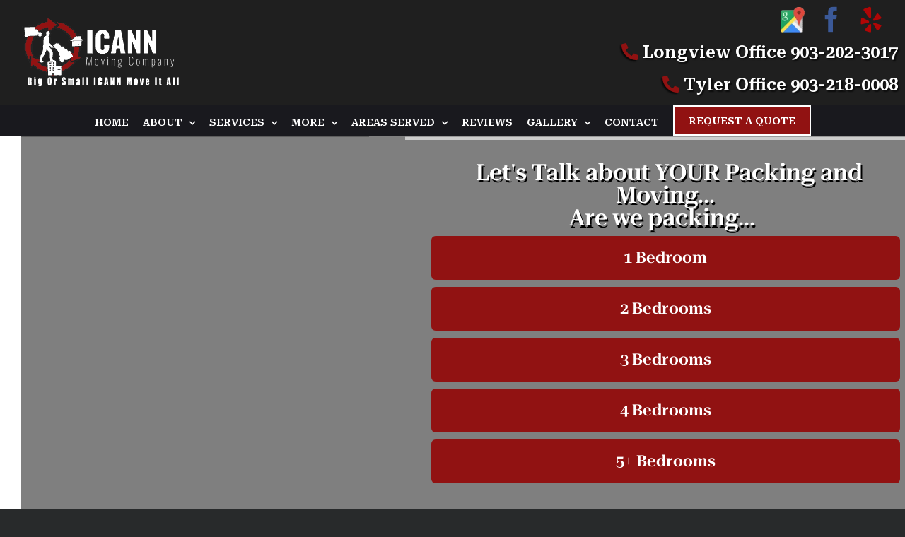

--- FILE ---
content_type: text/html; charset=UTF-8
request_url: https://form.moversboost.com/?form=movers-boost&font_color=fff&&enable_conditional_steps_2024=0&url=https://icannmove.com&framescroll=0&c=000000&c1=911212&c2=911212&t1=ffffff&t2=ffffff&btn_active_color=19191e&overlay=ffffffC0&redirect_part=https://icannmove.com/success-consultation-request/&from_mail=&src_email_name=ICANN+Moving+Company+Support&src_email_subject=ICANN+Moving+Company+Quote+Form+Submission&dst_emails=icannmove@gmail.com,icannmove2011@gmail.com,it@moversboost.com,moversboost@gmail.com&dstbcc_emails=&steps_count=6&s2teps_count=&s3teps_count=1&s4teps_count=&alertmsg=&gaddon=&addon=&sep=&steps_count=1&step1_label=Let%27s%20Talk%20about%20YOUR%20Packing%20and%20Moving...%3Cbr%3EAre%20we%20packing...&step1_field=packing_type&step1_options=1+Bedroom%2C2+Bedrooms%2C3+Bedrooms%2C4+Bedrooms%2C5%2B+Bedrooms&step1_conditional_step=&step1_condition=&step1_anchor=&step1_url=&s3tep1_label=How%20Did%20you%20Hear%20About%20Us?&s3tep1_field=referrer&s3tep1_options=Search+Engine%2CAngis%2CThumbtack%2CInstagram+%2F+Facebook%2CYelp%2CPost+Card%2CReturning+Customer%2CReferral&s3tep1_conditional_step=&s3tep1_condition=&nb_steps_count=0&cb_steps_count=0&cb_s2teps_count=0&cb0_steps_count=0&cb0_s2teps_count=&zb_from=&zb_to=&zc_from=&zc_to=&date_label=&info_label=How%20do%20we%20reach%20you...&company_label=&name_label=Name&email_label=Email&phone_label=Phone%20Number&zb_field_count=&zc_field_count=1&zc_step_1_label=Where%20are%20you%20moving%20from...&zc_1_from=Moving%20From%20Town:&zc_1_from_field=moving_from&zc_1_from_field_cs=&zc_1_to=Moving%20To%20Town:&zc_1_to_field=moving_to&zc_1_to_field_cs=&zc_1_conditional_step=&zc_1_condition=&upl_field_count=0&t0x_field_count=0&t1x_field_count=0&t0x_field_count=1&t0x_step_1_label=Are%20there%20any%20Oversized%20Items?&t0x_1=please%20explain&t0x_1_field=overized_items&t0x_1_conditional_step=&t0x_1_condition=&t0x_1_btn2=&t0x_1_btn2_l=&t0x_1_type=&tx_field_count=0&link_count=&date_field_count=1&date_1_label=When%20do%20you%20plan%20on%20moving...&date_1_field=datepicker&date_1_conditional_step=&date_1_condition=&two_paths_label=&two_paths_field=&two_paths_conditional_step=&two_paths_condition=&two_paths_options=&calendly_label=&calendly_show_backbtn=&calendly_top=&calendly_field=&calendly_conditional_step=&calendly_condition=&calendly_options=&submit_label=&submit_label=Confirm%20to%20Get%20Your%20Quote!&submit_discl=&hidden_dummy_field=hidden_dummy_value&pway=icannmove.com/nacogdoches/packing&dbp=1&pathway=&web_hook_referrer=https://hooks.zapier.com/hooks/catch/7881725/35u1bjq/&sms_hook=https://hooks.zapier.com/hooks/catch/7881725/3r3bos9/&nwleads=MB-3459&subscr=&SMS_1=1&SMS_to=19037140266&SMS_p=&SMS_splt=&flbl=
body_size: 9100
content:
<!DOCTYPE html><html><head><meta charset="utf-8"><meta http-equiv="X-UA-Compatible" content="IE=edge"><meta name="viewport" content="width=device-width, initial-scale=1"><title>MultiStep Quote Form</title><link rel="preconnect" href="https://fonts.gstatic.com/" crossorigin/><link rel="preconnect" href="https://fonts.googleapis.com"/><style type="text/css">@font-face {
 font-family: 'Roboto Serif';
 font-style: normal;
 font-weight: 200;
 font-stretch: normal;
 font-display: swap;
 src: url(https://fonts.gstatic.com/s/robotoserif/v15/R71RjywflP6FLr3gZx7K8UyuXDs9zVwDmXCb8lxYgmuii32UGoVldX70gfjL4-3sMM_kB_qXSEXTJQCFLH5-_bcElqotp6c.ttf) format('truetype');
}
@font-face {
 font-family: 'Roboto Serif';
 font-style: normal;
 font-weight: 200;
 font-stretch: normal;
 font-display: swap;
 src: url(https://fonts.gstatic.com/s/robotoserif/v15/R71RjywflP6FLr3gZx7K8UyuXDs9zVwDmXCb8lxYgmuii32UGoVldX7kgfjL4-3sMM_kB_qXSEXTJQCFLH5-_bcElqotp6c.ttf) format('truetype');
}
@font-face {
 font-family: 'Roboto Serif';
 font-style: normal;
 font-weight: 200;
 font-stretch: normal;
 font-display: swap;
 src: url(https://fonts.gstatic.com/s/robotoserif/v15/R71RjywflP6FLr3gZx7K8UyuXDs9zVwDmXCb8lxYgmuii32UGoVldX7UgfjL4-3sMM_kB_qXSEXTJQCFLH5-_bcElqotp6c.ttf) format('truetype');
}
@font-face {
 font-family: 'Roboto Serif';
 font-style: normal;
 font-weight: 200;
 font-stretch: normal;
 font-display: swap;
 src: url(https://fonts.gstatic.com/s/robotoserif/v15/R71RjywflP6FLr3gZx7K8UyuXDs9zVwDmXCb8lxYgmuii32UGoVldX7EgfjL4-3sMM_kB_qXSEXTJQCFLH5-_bcElqotp6c.ttf) format('truetype');
}
@font-face {
 font-family: 'Roboto Serif';
 font-style: normal;
 font-weight: 200;
 font-stretch: normal;
 font-display: swap;
 src: url(https://fonts.gstatic.com/s/robotoserif/v15/R71RjywflP6FLr3gZx7K8UyuXDs9zVwDmXCb8lxYgmuii32UGoVldX60gfjL4-3sMM_kB_qXSEXTJQCFLH5-_bcElqotp6c.ttf) format('truetype');
}
@font-face {
 font-family: 'Roboto Serif';
 font-style: normal;
 font-weight: 200;
 font-stretch: normal;
 font-display: swap;
 src: url(https://fonts.gstatic.com/s/robotoserif/v15/R71RjywflP6FLr3gZx7K8UyuXDs9zVwDmXCb8lxYgmuii32UGoVldX6UgfjL4-3sMM_kB_qXSEXTJQCFLH5-_bcElqotp6c.ttf) format('truetype');
}
@font-face {
 font-family: 'Roboto Serif';
 font-style: normal;
 font-weight: 200;
 font-stretch: normal;
 font-display: swap;
 src: url(https://fonts.gstatic.com/s/robotoserif/v15/R71RjywflP6FLr3gZx7K8UyuXDs9zVwDmXCb8lxYgmuii32UGoVldX50gfjL4-3sMM_kB_qXSEXTJQCFLH5-_bcElqotp6c.ttf) format('truetype');
}
@font-face {
 font-family: 'Roboto Serif';
 font-style: normal;
 font-weight: 200;
 font-stretch: normal;
 font-display: swap;
 src: url(https://fonts.gstatic.com/s/robotoserif/v15/R71RjywflP6FLr3gZx7K8UyuXDs9zVwDmXCb8lxYgmuii32UGoVldX58gfjL4-3sMM_kB_qXSEXTJQCFLH5-_bcElqotp6c.ttf) format('truetype');
}
@font-face {
 font-family: 'Roboto Serif';
 font-style: normal;
 font-weight: 200;
 font-stretch: normal;
 font-display: swap;
 src: url(https://fonts.gstatic.com/s/robotoserif/v15/R71RjywflP6FLr3gZx7K8UyuXDs9zVwDmXCb8lxYgmuii32UGoVldX5kgfjL4-3sMM_kB_qXSEXTJQCFLH5-_bcElqotp6c.ttf) format('truetype');
}
@font-face {
 font-family: 'Roboto Serif';
 font-style: normal;
 font-weight: 200;
 font-stretch: normal;
 font-display: swap;
 src: url(https://fonts.gstatic.com/s/robotoserif/v15/R71RjywflP6FLr3gZx7K8UyuXDs9zVwDmXCb8lxYgmuii32UGoVldX5UgfjL4-3sMM_kB_qXSEXTJQCFLH5-_bcElqotp6c.ttf) format('truetype');
}
@font-face {
 font-family: 'Roboto Serif';
 font-style: normal;
 font-weight: 200;
 font-stretch: normal;
 font-display: swap;
 src: url(https://fonts.gstatic.com/s/robotoserif/v15/R71RjywflP6FLr3gZx7K8UyuXDs9zVwDmXCb8lxYgmuii32UGoVldX40gfjL4-3sMM_kB_qXSEXTJQCFLH5-_bcElqotp6c.ttf) format('truetype');
}
@font-face {
 font-family: 'Roboto Serif';
 font-style: normal;
 font-weight: 200;
 font-stretch: normal;
 font-display: swap;
 src: url(https://fonts.gstatic.com/s/robotoserif/v15/R71RjywflP6FLr3gZx7K8UyuXDs9zVwDmXCb8lxYgmuii32UGoVldX4UgfjL4-3sMM_kB_qXSEXTJQCFLH5-_bcElqotp6c.ttf) format('truetype');
}
@font-face {
 font-family: 'Roboto Serif';
 font-style: normal;
 font-weight: 200;
 font-stretch: normal;
 font-display: swap;
 src: url(https://fonts.gstatic.com/s/robotoserif/v15/R71RjywflP6FLr3gZx7K8UyuXDs9zVwDmXCb8lxYgmuii32UGoVldX7kgvjL4-3sMM_kB_qXSEXTJQCFLH5-_bcElqotp6c.ttf) format('truetype');
}
@font-face {
 font-family: 'Roboto Serif';
 font-style: normal;
 font-weight: 200;
 font-stretch: normal;
 font-display: swap;
 src: url(https://fonts.gstatic.com/s/robotoserif/v15/R71RjywflP6FLr3gZx7K8UyuXDs9zVwDmXCb8lxYgmuii32UGoVldX60gvjL4-3sMM_kB_qXSEXTJQCFLH5-_bcElqotp6c.ttf) format('truetype');
}
@font-face {
 font-family: 'Roboto Serif';
 font-style: normal;
 font-weight: 200;
 font-stretch: normal;
 font-display: swap;
 src: url(https://fonts.gstatic.com/s/robotoserif/v15/R71RjywflP6FLr3gZx7K8UyuXDs9zVwDmXCb8lxYgmuii32UGoVldX6EgvjL4-3sMM_kB_qXSEXTJQCFLH5-_bcElqotp6c.ttf) format('truetype');
}
@font-face {
 font-family: 'Roboto Serif';
 font-style: normal;
 font-weight: 200;
 font-stretch: normal;
 font-display: swap;
 src: url(https://fonts.gstatic.com/s/robotoserif/v15/R71RjywflP6FLr3gZx7K8UyuXDs9zVwDmXCb8lxYgmuii32UGoVldX5kgvjL4-3sMM_kB_qXSEXTJQCFLH5-_bcElqotp6c.ttf) format('truetype');
}
@font-face {
 font-family: 'Roboto Serif';
 font-style: normal;
 font-weight: 200;
 font-stretch: normal;
 font-display: swap;
 src: url(https://fonts.gstatic.com/s/robotoserif/v15/R71RjywflP6FLr3gZx7K8UyuXDs9zVwDmXCb8lxYgmuii32UGoVldX40gvjL4-3sMM_kB_qXSEXTJQCFLH5-_bcElqotp6c.ttf) format('truetype');
}
@font-face {
 font-family: 'Roboto Serif';
 font-style: normal;
 font-weight: 200;
 font-stretch: normal;
 font-display: swap;
 src: url(https://fonts.gstatic.com/s/robotoserif/v15/R71RjywflP6FLr3gZx7K8UyuXDs9zVwDmXCb8lxYgmuii32UGoVldX4EgvjL4-3sMM_kB_qXSEXTJQCFLH5-_bcElqotp6c.ttf) format('truetype');
}
@font-face {
 font-family: 'Roboto Serif';
 font-style: normal;
 font-weight: 200;
 font-stretch: normal;
 font-display: swap;
 src: url(https://fonts.gstatic.com/s/robotoserif/v15/R71RjywflP6FLr3gZx7K8UyuXDs9zVwDmXCb8lxYgmuii32UGoVldX7kg_jL4-3sMM_kB_qXSEXTJQCFLH5-_bcElqotp6c.ttf) format('truetype');
}
@font-face {
 font-family: 'Roboto Serif';
 font-style: normal;
 font-weight: 400;
 font-stretch: normal;
 font-display: swap;
 src: url(https://fonts.gstatic.com/s/robotoserif/v15/R71RjywflP6FLr3gZx7K8UyuXDs9zVwDmXCb8lxYgmuii32UGoVldX70gfjL4-3sMM_kB_qXSEXTJQCFLH5-_bcEliotp6c.ttf) format('truetype');
}
@font-face {
 font-family: 'Roboto Serif';
 font-style: normal;
 font-weight: 400;
 font-stretch: normal;
 font-display: swap;
 src: url(https://fonts.gstatic.com/s/robotoserif/v15/R71RjywflP6FLr3gZx7K8UyuXDs9zVwDmXCb8lxYgmuii32UGoVldX7kgfjL4-3sMM_kB_qXSEXTJQCFLH5-_bcEliotp6c.ttf) format('truetype');
}
@font-face {
 font-family: 'Roboto Serif';
 font-style: normal;
 font-weight: 400;
 font-stretch: normal;
 font-display: swap;
 src: url(https://fonts.gstatic.com/s/robotoserif/v15/R71RjywflP6FLr3gZx7K8UyuXDs9zVwDmXCb8lxYgmuii32UGoVldX7UgfjL4-3sMM_kB_qXSEXTJQCFLH5-_bcEliotp6c.ttf) format('truetype');
}
@font-face {
 font-family: 'Roboto Serif';
 font-style: normal;
 font-weight: 400;
 font-stretch: normal;
 font-display: swap;
 src: url(https://fonts.gstatic.com/s/robotoserif/v15/R71RjywflP6FLr3gZx7K8UyuXDs9zVwDmXCb8lxYgmuii32UGoVldX7EgfjL4-3sMM_kB_qXSEXTJQCFLH5-_bcEliotp6c.ttf) format('truetype');
}
@font-face {
 font-family: 'Roboto Serif';
 font-style: normal;
 font-weight: 400;
 font-stretch: normal;
 font-display: swap;
 src: url(https://fonts.gstatic.com/s/robotoserif/v15/R71RjywflP6FLr3gZx7K8UyuXDs9zVwDmXCb8lxYgmuii32UGoVldX60gfjL4-3sMM_kB_qXSEXTJQCFLH5-_bcEliotp6c.ttf) format('truetype');
}
@font-face {
 font-family: 'Roboto Serif';
 font-style: normal;
 font-weight: 400;
 font-stretch: normal;
 font-display: swap;
 src: url(https://fonts.gstatic.com/s/robotoserif/v15/R71RjywflP6FLr3gZx7K8UyuXDs9zVwDmXCb8lxYgmuii32UGoVldX6UgfjL4-3sMM_kB_qXSEXTJQCFLH5-_bcEliotp6c.ttf) format('truetype');
}
@font-face {
 font-family: 'Roboto Serif';
 font-style: normal;
 font-weight: 400;
 font-stretch: normal;
 font-display: swap;
 src: url(https://fonts.gstatic.com/s/robotoserif/v15/R71RjywflP6FLr3gZx7K8UyuXDs9zVwDmXCb8lxYgmuii32UGoVldX50gfjL4-3sMM_kB_qXSEXTJQCFLH5-_bcEliotp6c.ttf) format('truetype');
}
@font-face {
 font-family: 'Roboto Serif';
 font-style: normal;
 font-weight: 400;
 font-stretch: normal;
 font-display: swap;
 src: url(https://fonts.gstatic.com/s/robotoserif/v15/R71RjywflP6FLr3gZx7K8UyuXDs9zVwDmXCb8lxYgmuii32UGoVldX58gfjL4-3sMM_kB_qXSEXTJQCFLH5-_bcEliotp6c.ttf) format('truetype');
}
@font-face {
 font-family: 'Roboto Serif';
 font-style: normal;
 font-weight: 400;
 font-stretch: normal;
 font-display: swap;
 src: url(https://fonts.gstatic.com/s/robotoserif/v15/R71RjywflP6FLr3gZx7K8UyuXDs9zVwDmXCb8lxYgmuii32UGoVldX5kgfjL4-3sMM_kB_qXSEXTJQCFLH5-_bcEliotp6c.ttf) format('truetype');
}
@font-face {
 font-family: 'Roboto Serif';
 font-style: normal;
 font-weight: 400;
 font-stretch: normal;
 font-display: swap;
 src: url(https://fonts.gstatic.com/s/robotoserif/v15/R71RjywflP6FLr3gZx7K8UyuXDs9zVwDmXCb8lxYgmuii32UGoVldX5UgfjL4-3sMM_kB_qXSEXTJQCFLH5-_bcEliotp6c.ttf) format('truetype');
}
@font-face {
 font-family: 'Roboto Serif';
 font-style: normal;
 font-weight: 400;
 font-stretch: normal;
 font-display: swap;
 src: url(https://fonts.gstatic.com/s/robotoserif/v15/R71RjywflP6FLr3gZx7K8UyuXDs9zVwDmXCb8lxYgmuii32UGoVldX40gfjL4-3sMM_kB_qXSEXTJQCFLH5-_bcEliotp6c.ttf) format('truetype');
}
@font-face {
 font-family: 'Roboto Serif';
 font-style: normal;
 font-weight: 400;
 font-stretch: normal;
 font-display: swap;
 src: url(https://fonts.gstatic.com/s/robotoserif/v15/R71RjywflP6FLr3gZx7K8UyuXDs9zVwDmXCb8lxYgmuii32UGoVldX4UgfjL4-3sMM_kB_qXSEXTJQCFLH5-_bcEliotp6c.ttf) format('truetype');
}
@font-face {
 font-family: 'Roboto Serif';
 font-style: normal;
 font-weight: 400;
 font-stretch: normal;
 font-display: swap;
 src: url(https://fonts.gstatic.com/s/robotoserif/v15/R71RjywflP6FLr3gZx7K8UyuXDs9zVwDmXCb8lxYgmuii32UGoVldX7kgvjL4-3sMM_kB_qXSEXTJQCFLH5-_bcEliotp6c.ttf) format('truetype');
}
@font-face {
 font-family: 'Roboto Serif';
 font-style: normal;
 font-weight: 400;
 font-stretch: normal;
 font-display: swap;
 src: url(https://fonts.gstatic.com/s/robotoserif/v15/R71RjywflP6FLr3gZx7K8UyuXDs9zVwDmXCb8lxYgmuii32UGoVldX60gvjL4-3sMM_kB_qXSEXTJQCFLH5-_bcEliotp6c.ttf) format('truetype');
}
@font-face {
 font-family: 'Roboto Serif';
 font-style: normal;
 font-weight: 400;
 font-stretch: normal;
 font-display: swap;
 src: url(https://fonts.gstatic.com/s/robotoserif/v15/R71RjywflP6FLr3gZx7K8UyuXDs9zVwDmXCb8lxYgmuii32UGoVldX6EgvjL4-3sMM_kB_qXSEXTJQCFLH5-_bcEliotp6c.ttf) format('truetype');
}
@font-face {
 font-family: 'Roboto Serif';
 font-style: normal;
 font-weight: 400;
 font-stretch: normal;
 font-display: swap;
 src: url(https://fonts.gstatic.com/s/robotoserif/v15/R71RjywflP6FLr3gZx7K8UyuXDs9zVwDmXCb8lxYgmuii32UGoVldX5kgvjL4-3sMM_kB_qXSEXTJQCFLH5-_bcEliotp6c.ttf) format('truetype');
}
@font-face {
 font-family: 'Roboto Serif';
 font-style: normal;
 font-weight: 400;
 font-stretch: normal;
 font-display: swap;
 src: url(https://fonts.gstatic.com/s/robotoserif/v15/R71RjywflP6FLr3gZx7K8UyuXDs9zVwDmXCb8lxYgmuii32UGoVldX40gvjL4-3sMM_kB_qXSEXTJQCFLH5-_bcEliotp6c.ttf) format('truetype');
}
@font-face {
 font-family: 'Roboto Serif';
 font-style: normal;
 font-weight: 400;
 font-stretch: normal;
 font-display: swap;
 src: url(https://fonts.gstatic.com/s/robotoserif/v15/R71RjywflP6FLr3gZx7K8UyuXDs9zVwDmXCb8lxYgmuii32UGoVldX4EgvjL4-3sMM_kB_qXSEXTJQCFLH5-_bcEliotp6c.ttf) format('truetype');
}
@font-face {
 font-family: 'Roboto Serif';
 font-style: normal;
 font-weight: 400;
 font-stretch: normal;
 font-display: swap;
 src: url(https://fonts.gstatic.com/s/robotoserif/v15/R71RjywflP6FLr3gZx7K8UyuXDs9zVwDmXCb8lxYgmuii32UGoVldX7kg_jL4-3sMM_kB_qXSEXTJQCFLH5-_bcEliotp6c.ttf) format('truetype');
}
@font-face {
 font-family: 'Roboto Serif';
 font-style: normal;
 font-weight: 600;
 font-stretch: normal;
 font-display: swap;
 src: url(https://fonts.gstatic.com/s/robotoserif/v15/R71RjywflP6FLr3gZx7K8UyuXDs9zVwDmXCb8lxYgmuii32UGoVldX70gfjL4-3sMM_kB_qXSEXTJQCFLH5-_bcElvQqp6c.ttf) format('truetype');
}
@font-face {
 font-family: 'Roboto Serif';
 font-style: normal;
 font-weight: 600;
 font-stretch: normal;
 font-display: swap;
 src: url(https://fonts.gstatic.com/s/robotoserif/v15/R71RjywflP6FLr3gZx7K8UyuXDs9zVwDmXCb8lxYgmuii32UGoVldX7kgfjL4-3sMM_kB_qXSEXTJQCFLH5-_bcElvQqp6c.ttf) format('truetype');
}
@font-face {
 font-family: 'Roboto Serif';
 font-style: normal;
 font-weight: 600;
 font-stretch: normal;
 font-display: swap;
 src: url(https://fonts.gstatic.com/s/robotoserif/v15/R71RjywflP6FLr3gZx7K8UyuXDs9zVwDmXCb8lxYgmuii32UGoVldX7UgfjL4-3sMM_kB_qXSEXTJQCFLH5-_bcElvQqp6c.ttf) format('truetype');
}
@font-face {
 font-family: 'Roboto Serif';
 font-style: normal;
 font-weight: 600;
 font-stretch: normal;
 font-display: swap;
 src: url(https://fonts.gstatic.com/s/robotoserif/v15/R71RjywflP6FLr3gZx7K8UyuXDs9zVwDmXCb8lxYgmuii32UGoVldX7EgfjL4-3sMM_kB_qXSEXTJQCFLH5-_bcElvQqp6c.ttf) format('truetype');
}
@font-face {
 font-family: 'Roboto Serif';
 font-style: normal;
 font-weight: 600;
 font-stretch: normal;
 font-display: swap;
 src: url(https://fonts.gstatic.com/s/robotoserif/v15/R71RjywflP6FLr3gZx7K8UyuXDs9zVwDmXCb8lxYgmuii32UGoVldX60gfjL4-3sMM_kB_qXSEXTJQCFLH5-_bcElvQqp6c.ttf) format('truetype');
}
@font-face {
 font-family: 'Roboto Serif';
 font-style: normal;
 font-weight: 600;
 font-stretch: normal;
 font-display: swap;
 src: url(https://fonts.gstatic.com/s/robotoserif/v15/R71RjywflP6FLr3gZx7K8UyuXDs9zVwDmXCb8lxYgmuii32UGoVldX6UgfjL4-3sMM_kB_qXSEXTJQCFLH5-_bcElvQqp6c.ttf) format('truetype');
}
@font-face {
 font-family: 'Roboto Serif';
 font-style: normal;
 font-weight: 600;
 font-stretch: normal;
 font-display: swap;
 src: url(https://fonts.gstatic.com/s/robotoserif/v15/R71RjywflP6FLr3gZx7K8UyuXDs9zVwDmXCb8lxYgmuii32UGoVldX50gfjL4-3sMM_kB_qXSEXTJQCFLH5-_bcElvQqp6c.ttf) format('truetype');
}
@font-face {
 font-family: 'Roboto Serif';
 font-style: normal;
 font-weight: 600;
 font-stretch: normal;
 font-display: swap;
 src: url(https://fonts.gstatic.com/s/robotoserif/v15/R71RjywflP6FLr3gZx7K8UyuXDs9zVwDmXCb8lxYgmuii32UGoVldX58gfjL4-3sMM_kB_qXSEXTJQCFLH5-_bcElvQqp6c.ttf) format('truetype');
}
@font-face {
 font-family: 'Roboto Serif';
 font-style: normal;
 font-weight: 600;
 font-stretch: normal;
 font-display: swap;
 src: url(https://fonts.gstatic.com/s/robotoserif/v15/R71RjywflP6FLr3gZx7K8UyuXDs9zVwDmXCb8lxYgmuii32UGoVldX5kgfjL4-3sMM_kB_qXSEXTJQCFLH5-_bcElvQqp6c.ttf) format('truetype');
}
@font-face {
 font-family: 'Roboto Serif';
 font-style: normal;
 font-weight: 600;
 font-stretch: normal;
 font-display: swap;
 src: url(https://fonts.gstatic.com/s/robotoserif/v15/R71RjywflP6FLr3gZx7K8UyuXDs9zVwDmXCb8lxYgmuii32UGoVldX5UgfjL4-3sMM_kB_qXSEXTJQCFLH5-_bcElvQqp6c.ttf) format('truetype');
}
@font-face {
 font-family: 'Roboto Serif';
 font-style: normal;
 font-weight: 600;
 font-stretch: normal;
 font-display: swap;
 src: url(https://fonts.gstatic.com/s/robotoserif/v15/R71RjywflP6FLr3gZx7K8UyuXDs9zVwDmXCb8lxYgmuii32UGoVldX40gfjL4-3sMM_kB_qXSEXTJQCFLH5-_bcElvQqp6c.ttf) format('truetype');
}
@font-face {
 font-family: 'Roboto Serif';
 font-style: normal;
 font-weight: 600;
 font-stretch: normal;
 font-display: swap;
 src: url(https://fonts.gstatic.com/s/robotoserif/v15/R71RjywflP6FLr3gZx7K8UyuXDs9zVwDmXCb8lxYgmuii32UGoVldX4UgfjL4-3sMM_kB_qXSEXTJQCFLH5-_bcElvQqp6c.ttf) format('truetype');
}
@font-face {
 font-family: 'Roboto Serif';
 font-style: normal;
 font-weight: 600;
 font-stretch: normal;
 font-display: swap;
 src: url(https://fonts.gstatic.com/s/robotoserif/v15/R71RjywflP6FLr3gZx7K8UyuXDs9zVwDmXCb8lxYgmuii32UGoVldX7kgvjL4-3sMM_kB_qXSEXTJQCFLH5-_bcElvQqp6c.ttf) format('truetype');
}
@font-face {
 font-family: 'Roboto Serif';
 font-style: normal;
 font-weight: 600;
 font-stretch: normal;
 font-display: swap;
 src: url(https://fonts.gstatic.com/s/robotoserif/v15/R71RjywflP6FLr3gZx7K8UyuXDs9zVwDmXCb8lxYgmuii32UGoVldX60gvjL4-3sMM_kB_qXSEXTJQCFLH5-_bcElvQqp6c.ttf) format('truetype');
}
@font-face {
 font-family: 'Roboto Serif';
 font-style: normal;
 font-weight: 600;
 font-stretch: normal;
 font-display: swap;
 src: url(https://fonts.gstatic.com/s/robotoserif/v15/R71RjywflP6FLr3gZx7K8UyuXDs9zVwDmXCb8lxYgmuii32UGoVldX6EgvjL4-3sMM_kB_qXSEXTJQCFLH5-_bcElvQqp6c.ttf) format('truetype');
}
@font-face {
 font-family: 'Roboto Serif';
 font-style: normal;
 font-weight: 600;
 font-stretch: normal;
 font-display: swap;
 src: url(https://fonts.gstatic.com/s/robotoserif/v15/R71RjywflP6FLr3gZx7K8UyuXDs9zVwDmXCb8lxYgmuii32UGoVldX5kgvjL4-3sMM_kB_qXSEXTJQCFLH5-_bcElvQqp6c.ttf) format('truetype');
}
@font-face {
 font-family: 'Roboto Serif';
 font-style: normal;
 font-weight: 600;
 font-stretch: normal;
 font-display: swap;
 src: url(https://fonts.gstatic.com/s/robotoserif/v15/R71RjywflP6FLr3gZx7K8UyuXDs9zVwDmXCb8lxYgmuii32UGoVldX40gvjL4-3sMM_kB_qXSEXTJQCFLH5-_bcElvQqp6c.ttf) format('truetype');
}
@font-face {
 font-family: 'Roboto Serif';
 font-style: normal;
 font-weight: 600;
 font-stretch: normal;
 font-display: swap;
 src: url(https://fonts.gstatic.com/s/robotoserif/v15/R71RjywflP6FLr3gZx7K8UyuXDs9zVwDmXCb8lxYgmuii32UGoVldX4EgvjL4-3sMM_kB_qXSEXTJQCFLH5-_bcElvQqp6c.ttf) format('truetype');
}
@font-face {
 font-family: 'Roboto Serif';
 font-style: normal;
 font-weight: 600;
 font-stretch: normal;
 font-display: swap;
 src: url(https://fonts.gstatic.com/s/robotoserif/v15/R71RjywflP6FLr3gZx7K8UyuXDs9zVwDmXCb8lxYgmuii32UGoVldX7kg_jL4-3sMM_kB_qXSEXTJQCFLH5-_bcElvQqp6c.ttf) format('truetype');
} </style><link rel="preconnect" href="https://fonts.googleapis.com"><link rel="preconnect" href="https://fonts.gstatic.com" crossorigin> <style>#quote_form #how_wrap.fifth-set span.input-label { 
 width: 150px;
 text-align: left;
 padding-right: 10px;
 box-sizing: border-box; 
}
/*body #quote_form #how_wrap.fifth-set input {
 width: calc(100% - 180px);
}*/
@media only screen and (max-width: 747px) {
 #quote_form #how_wrap.fifth-set span.input-label { 
 text-align: center;
 width: 100%;
 padding: 0; 
}
body #quote_form #how_wrap.fifth-set input {
 width: 100%;
}
}
#quote_form *,#quote_form .fusion-main-menu>ul>li>a,#quote_form .fusion-button,#quote_form p{font-family: 'Roboto Serif', serif !important;}</style><link rel="preconnect" href="https://code.jquery.com"> <!--<link rel="preload" href="//code.jquery.com/ui/1.12.1/themes/base/jquery-ui.min.css" as="style" onload="this.onload=null;this.rel='stylesheet'"><link rel="preload" href="https://ajax.googleapis.com/ajax/libs/jquerymobile/1.4.5/jquery.mobile.min.css" as="style" onload="this.onload=null;this.rel='stylesheet'"> <noscript><link rel="stylesheet" href="https://ajax.googleapis.com/ajax/libs/jquerymobile/1.4.5/jquery.mobile.min.css"> </noscript>--> <!--<link rel="preload" href="//code.jquery.com/ui/1.12.1/themes/base/jquery-ui.min.css" as="style">--><link rel="preload" href="//code.jquery.com/ui/1.12.1/themes/base/jquery-ui.min.css" as="style" onload="this.onload=null;this.rel='stylesheet'"> <noscript><link rel="stylesheet" href="//code.jquery.com/ui/1.12.1/themes/base/jquery-ui.min.css"> </noscript> <script type="text/javascript" >function initAutocomplete() { 
 var x = document.getElementsByClassName("full-address");
var i;
const options = { componentRestrictions: { country: "us" } };
for (i = 0; i < x.length; i++) {
 var searchBox = new google.maps.places.SearchBox(x[i]);
}  var input = document.getElementById('address'); 
 var searchBox = new google.maps.places.SearchBox(input,options);
 }</script> <style> html,body,div,span,applet,object,iframe,h1,h2,h3,h4,h5,h6,p,small,strike,strong,sub,sup,tt,var,b,u,i,center,dl,dt,dd,ol,ul,li,fieldset,form,label,legend{margin:0;padding:0;border:0;font-size:100%;font:inherit;vertical-align:baseline}
 body{line-height:1;background:transparent;} 
 form .buttons-label label{color:#ffffff}
 form .buttons-label label:hover{color:#ffffff} 
 .form-btn{color:#fff;}
 .back-btn{background:transparent !important;} 
 form{max-width:951px;margin:0 auto;padding:30px 0;box-sizing:border-box;align-items:center;display:flex}
 /*.form-fold{max-width:75%;margin:0 auto;display:none;width:100%}*/
 .form-fold {max-width: 715px;margin: 0 auto;display: none;width: 90%;}
 .ui-datepicker {box-sizing: border-box;}
 #quote_form .tcolor.tbck{text-align:center;font-size:xx-large;font-weight:700;} 
 .cont-btn,.buttons-label label,button.form-btn,a.form-btn{font-weight:700;color:#fff;width:100%;margin:auto;height:100%;display:block;text-align:center;line-height:20px;padding:20px 0;border-radius:6px;font-size:22px;
 background:-webkit-gradient(linear,left top,left bottom,color-stop(0,#911212),to(#203c2c));background:linear-gradient(to bottom,#911212 0,#911212 100%);
 position:relative;margin-bottom:10px;-webkit-appearance:none;border:0;cursor:pointer}
 .cont-btn,.buttons-label label{padding: 0;overflow: hidden;}
 .input-label2 span a{display:block;}
 .cont-btn,.buttons-label label .input-label,.cont-btn,.buttons-label label .input-label2{ transition: all ease 300ms;padding:20px 0;display:block;width: 100%;}
 .cont-btn, .buttons-label label.active{background: #19191e;} 
 button.back-btn {/*color: #911212*/;font-weight: 700;background: transparent;border: 0;font-size: 18px;border-bottom: 2px solid #911212;padding: 0;cursor: pointer;margin: 20px auto 0;float: none;display: block;}
 button.back-btn:focus {
 outline: none;
 }
 .form-fold textarea {
 border: 0;
 width: 90%;
 min-height: 100px;
 box-shadow: 0 0 5px #0d0d0e;width:90%;
 font-family: inherit;
 font-size: 16px;
 padding: 10px 10px;
 }
 #quote_form .txtare {display: block;padding: 0;padding-bottom:10px;}
 #quote_form .txtare textarea, #quote_form .txtare input,#quote_form #how_wrap input {box-shadow: 0 0 10px #0d0d0e;width:90%;}
 #quote_form #how_wrap label{padding:10px;}
 #quote_form span.input-label.tcolor.tbck {min-width: 95px;}
 #quote_form span.input-label {text-transform: capitalize;}
 #quote_form .form-group{text-align:center;}
 .form-group.buttons-label label input{text-align:left;}
 #quote_form .form-group label:nth-child(2), #quote_form .form-group .datepicker{margin-top:10px;}
 a.form-btn{text-decoration:none;}
 a.form-btn,button.form-btn{border-radius:0}
 .buttons-label input[type="radio"],.buttons-label input[type="checkbox"]{display:none}
 .text-label label{background: #fff;border:1px solid #ccc;width:100%;display:inline-block;margin:0 auto;padding:0 20px;box-sizing:border-box;margin-bottom:-1px;display:flex;align-items:center;overflow:hidden;cursor:text}
 .text-label select,.text-label input[type="number"],.text-label input[type="text"],.text-label input[type="tel"],.text-label input[type="email"]{width:100%;height:100%;min-height:40px;border:0;font-size:16px;padding:0 10px;background:#f1f1f1;}
 {width:100%;height:100%;min-height:60px;border:0;font-size:16px;padding:0 10px;background:#f1f1f1;}
 span.input-label , span.input-label2{display:inline-block;min-width:100px;margin:0;line-height:22px;font-weight:700}
 .text-label input:focus, .form-fold textarea:focus{outline:none;background:#f1f1f1}
 .ui-widget-header{background:transparent;font-size:20px;border:0}
 .ui-datepicker{width:100%;max-width:360px;margin:0 auto}
 .ui-state-default,.ui-widget-content .ui-state-default,.ui-widget-header .ui-state-default,.ui-button,html .ui-button.ui-state-disabled:hover,html .ui-button.ui-state-disabled:active{background:transparent;font-weight:700;font-size:15px;padding-top:20px;border:0;padding-right:15px;padding-bottom:8px}
 .ui-state-active,.ui-widget-content .ui-state-active,.ui-widget-header .ui-state-active,a.ui-button:active,.ui-button:active,.ui-button.ui-state-active:hover{background:#911212;color:#fff}
 .text-label label.note{padding:10px 20px;font-size:15px;line-height:18px}
 .form-fold:first-child{display:block}
 div#progressBar {
 border-bottom: 4px solid#ccc;
 border-top: 1px solid #999;
 }
 .note small{font-size:10px;}
 label.note.tcolor {
 border: 0;
 background: transparent;
}
 body .tcolor.tbck, body .tcolor.tbck a, button.back-btn {
 /*text-shadow: 2px 0 0 #000, 0 -2px 0 #000, 0 2px 0 #000, -2px 0 0 #000;*/
 text-shadow: rgb(0,0,0) 2px 3px 0;
 color: #fff;
 font-weight: 900; 
} 
 /*.tcolor{color:#000000;}*/
 .tbck{/*background:#ffffffC0;*/padding:10px;}
 div#progressBarInner {
 width: 0%;
 height: 4px;
 position: absolute;
 background: #911212;
 transition: all ease 300ms;
 }
 @keyframes shake {
 10%, 90% {
 transform: translate3d(-1px, 0, 0);
 } 
 20%, 80% {
 transform: translate3d(2px, 0, 0);
 }
 30%, 50%, 70% {
 transform: translate3d(-4px, 0, 0);
 }
 40%, 60% {
 transform: translate3d(4px, 0, 0);
 }
 }
 .text-label label.invalid-field {
 border-right: 5px solid #ff0000;
 border-color: #ff0000;
 animation: shake 0.82s cubic-bezier(.36,.07,.19,.97) both;
 transform: translate3d(0, 0, 0);
 backface-visibility: hidden;
 perspective: 1000px;
 }
 @media all and (min-width: 500px){
 .buttons-label label:hover, .buttons-label label:hover ,.form-btn:hover {background: #19191e;}
 }
 @media all and (max-width: 500px){
 form#quote_form .tcolor.tbck{font-size:x-large;}
 .text-label label {
 flex-wrap: wrap;
 justify-content: center;
 padding: 0;
 padding-top: 0px;
 text-align: center;
 } 
 .text-label input[type="text"] {
 background: rgba(0,0,0,0.07);
 }
 /*.text-label label:not(:last-child) {
 margin-bottom: 10px;
 }*/
 } </style></head><body><div id="progressBar"><div id="progressBarInner"></div></div><form  action="https://form.moversboost.com/wp-admin/admin-ajax.php" method="POST" id="quote_form" title="quote form"> <!-- devarea --><div class="form-fold first-set" id="packing_type_wrap_1" data-conditional-step="" data-set-step="1" data-step="1" data-condition="n-a"> <!--<div class="form-fold first-set" id="packing_type_wrap_1" data-conditional-step="" data-set-step="1" data-step="1" data-condition="n-a"> --><div class="form-group buttons-label"> <span class="tcolor tbck">Let's Talk about YOUR Packing and Moving...<br>Are we packing... </span> <label for="1-Bedroom"> <input type="radio" name="packing_type" value="1-Bedroom" id="1-Bedroom"> <span class="input-label" data-value="1-Bedroom">1 Bedroom</span> </label> <label for="2-Bedrooms"> <input type="radio" name="packing_type" value="2-Bedrooms" id="2-Bedrooms"> <span class="input-label" data-value="2-Bedrooms">2 Bedrooms</span> </label> <label for="3-Bedrooms"> <input type="radio" name="packing_type" value="3-Bedrooms" id="3-Bedrooms"> <span class="input-label" data-value="3-Bedrooms">3 Bedrooms</span> </label> <label for="4-Bedrooms"> <input type="radio" name="packing_type" value="4-Bedrooms" id="4-Bedrooms"> <span class="input-label" data-value="4-Bedrooms">4 Bedrooms</span> </label> <label for="5-Bedrooms"> <input type="radio" name="packing_type" value="5-Bedrooms" id="5-Bedrooms"> <span class="input-label" data-value="5-Bedrooms">5+ Bedrooms</span> </label></div></div><div class="form-fold third-set" id="text_wrap1_1" data-conditional-step="" data-step="2" data-set-step="1" data-step="2" data-condition="n-a"><div class="form-group text-label"> <span class="tcolor tbck">Are there any Oversized Items?</span> <label class="txtare" for="overized_items"> <span class="input-label">please explain</span> <input type="text" name="overized_items" placeholder="please explain" id="overized_items" class="please-explain "> </label> <button class="form-btn step-btn" type="button" data-value="overized_items" >Continue</button></div><div class="bb_wrap"> <button class="back-btn">Back to Previous Step</button></div></div><div class="form-fold second-set" id="when_wrap_1" data-conditional-step="" data-step="3" data-set-step="1" data-step="3" data-condition="n-a"><div class="form-group text-label two_fields"> <span class="tcolor tbck">Where are you moving from...</span> <label  for="moving_from"> <span class="input-label">Moving From Address:</span> <input  type="text" placeholder="Moving From Address:" class="full-address  " name="moving_from" id="moving_from"> </label> <label  for="moving_to"> <span class="input-label">Moving To Address:</span> <input   type="text" placeholder="Moving To Address:" name="moving_to"  class="full-address  " id="moving_to"> </label> <button class="form-btn step-btn" data-value="moving_from" type="button">Continue</button></div><div class="bb_wrap"> <button class="back-btn">Back to Previous Step</button></div></div><div class="form-fold fourth-set" id="calendar_wrap_1" data-conditional-step="" data-step="4" data-set-step="1" data-condition="n-a"><div class="form-group calendar-wrap"> <span class="tcolor tbck">When do you plan on moving...</span><div class="datepicker" id="datepicker"></div></div><div class="bb_wrap"> <button class="back-btn">Back to Previous Step</button></div></div><div class="form-fold first-set" id="referrer_wrap_1" data-conditional-step="" data-set-step="1" data-step="5" data-condition="n-a"><div class="form-group buttons-label"> <span class="tcolor tbck">How Did you Hear About Us?</span> <label for="Search-Engine"> <input type="radio" name="referrer" value="Search-Engine" id="Search-Engine" /> <span class="input-label" data-value="Search-Engine">Search Engine</span> </label> <label for="Angis"> <input type="radio" name="referrer" value="Angis" id="Angis" /> <span class="input-label" data-value="Angis">Angis</span> </label> <label for="Thumbtack"> <input type="radio" name="referrer" value="Thumbtack" id="Thumbtack" /> <span class="input-label" data-value="Thumbtack">Thumbtack</span> </label> <label for="Instagram--Facebook"> <input type="radio" name="referrer" value="Instagram--Facebook" id="Instagram--Facebook" /> <span class="input-label" data-value="Instagram--Facebook">Instagram / Facebook</span> </label> <label for="Yelp"> <input type="radio" name="referrer" value="Yelp" id="Yelp" /> <span class="input-label" data-value="Yelp">Yelp</span> </label> <label for="Post-Card"> <input type="radio" name="referrer" value="Post-Card" id="Post-Card" /> <span class="input-label" data-value="Post-Card">Post Card</span> </label> <label for="Returning-Customer"> <input type="radio" name="referrer" value="Returning-Customer" id="Returning-Customer" /> <span class="input-label" data-value="Returning-Customer">Returning Customer</span> </label> <label for="Referral"> <input type="radio" name="referrer" value="Referral" id="Referral" /> <span class="input-label" data-value="Referral">Referral</span> </label></div><div class="bb_wrap"> <button class="back-btn">Back to Previous Step</button></div></div><div class="form-fold fifth-set" id="how_wrap" data-step="6" data-condition="n-a"><div class="form-group text-label"> <span class="tcolor tbck">How do we reach you...</span> <!--title="At least 3 characters length" pattern=".{3,}"--> <label for="name"> <span class="input-label">Name</span> <input type="text" name="name" id="name" placeholder="Name" title="At least 3 characters length" pattern=".{2,}"> </label> <!--title="Please Insert Valid Email Address!" pattern="\S+@\S+\.\S+"--> <label for="email"> <span class="input-label">Email</span> <input type="email" name="email" id="email" placeholder="Email" title="Please Insert Valid Email Address!" pattern=".{5,}"> </label> <!-- title="Please Insert Valid Phone Number!" pattern="((\+[1-9]{1,4}[ \-]*)|(\([0-9]{2,3}\)[ \-]*)|([0-9]{2,4})[ \-]*)*?[0-9]{3,4}?[ \-]*[0-9]{3,4}?"--> <label for="phone_number"> <span class="input-label">Phone</span> <input type="tel" name="phone_number" id="phone_number" placeholder="Phone" title="At least 10 characters length" pattern=".{10,}"> </label> <button class="form-btn" type="submit" id="qform-btn">Confirm to Get Your Quote!</button></div><div class="bb_wrap"> <button class="back-btn">Back to Previous Step</button></div> <input type="hidden" name="action" value="MoversBoost_submit_form" /> <input type="hidden" name="datepicker" id="datepicker_inp" value="" /> <!--<input type="hidden" name="pwaypc" id="pwaypc" value="" />--> <input type="hidden" name="date_selected" id="date_selected" value="1" /> <input type="hidden" name="dbp" id="dbp" value="1" /> <input type="hidden" name="pway" id="pway" value="icannmove.com/nacogdoches/packing" /> <input type="hidden" name="pathway" id="pathway" value="" /> <input type="hidden" name="domain" id="domain" value="https://icannmove.com" /> <input type="hidden" name="SMS_to" id="SMS_to" value="19037140266" /> <input type="hidden" name="SMS_p" id="SMS_p" value="" /> <input type="hidden" name="SMS_splt" id="SMS_splt" value="" /> <input type="hidden" name="SMS_1" id="SMS_1" value="1" /> <input type="hidden" name="subscr" id="subscr" value="" /> <input type="hidden" name="discount" id="discount" value="" /> <input type="hidden" name="hidden_dummy_field" id="hidden_dummy_field" value="hidden_dummy_value" /> <input type="hidden" name="gclid" id="gclid" value="" /> <input type="hidden" name="no_nl2br" id="no_nl2br" value="" /> <input type="hidden" name="no_wpmail" id="no_wpmail" value="" /> <input type="hidden" name="no_pway_http" id="no_pway_http" value="" /> <input type="hidden" name="g_web_hook" id="g_web_hook" value="" /> <input type="hidden" name="g_web_hook_fields" id="g_web_hook_fields" value="" /> <input type="hidden" name="g_web_hook_c" id="g_web_hook_fields" value="" /> <input type="hidden" name="g_web_hook_c_ls" id="g_web_hook_c_ls" value="" /> <input type="hidden" name="sms_hook" id="sms_hook" value="https://hooks.zapier.com/hooks/catch/7881725/3r3bos9/" /> <input type="hidden" name="web_hook" id="web_hook" value="" /> <input type="hidden" name="web_hook_referrer" id="web_hook_referrer" value="https://hooks.zapier.com/hooks/catch/7881725/35u1bjq/" /> <input type="hidden" name="mvr_web_hook" id="mvr_web_hook" value="" /> <input type="hidden" name="seo_web_hook" id="seo_web_hook" value="" /> <input type="hidden" name="seo_ag" id="seo_ag" value="" /> <input type="hidden" name="flbl" id="flbl" value="" /> <input type="hidden" name="nwleads" id="nwleads" value="MB-3459" /> <input type="hidden" name="elromco2_url" id="elromco2_url" value="" /> <input type="hidden" name="elromco2_tid" id="elromco2_tid" value="" /> <input type="hidden" name="elromco_url" id="elromco_url" value="" /> <input type="hidden" name="elromco_IF" id="elromco_IF" value="" /> <input type="hidden" name="elromco_pid" id="elromco_pid" value="" /> <input type="hidden" name="is_vapi" id="is_vapi" value="" /> <input type="hidden" name="leadpr_url" id="leadpr_url" value="" /> <input type="hidden" name="leadpr_api" id="leadpr_api" value="" /> <input type="hidden" name="lead_api" id="lead_api" value="" /> <input type="hidden" name="supermove_org" id="supermove_org" value="" /> <input type="hidden" name="supermove_api" id="supermove_api" value="" /> <input type="hidden" name="elromco_cn" id="elromco_cn" value="" /> <input type="hidden" name="granot" id="granot" value="" /> <input type="hidden" name="replace_to" id="replace_to" value="" /> <input type="hidden" name="mailsublbl" id="mailsublbl" value="" /> <input type="hidden" name="redirect_part" id="redirect_part" value="https://icannmove.com/success-consultation-request/" /> <input type="hidden" name="moveitpro_tmplt" id="moveitpro_tmplt" value="" /> <input type="hidden" name="leglrurl" id="leglrurl" value="" /> <input type="hidden" name="leglrapi" id="leglrapi" value="" /> <input type="hidden" name="leglragency" id="leglragency" value="" /> <input type="hidden" name="granot_ref" id="granot_ref" value="" /> <input type="hidden" name="granot_lsrcf" id="granot_lsrcf" value="" /> <input type="hidden" name="moverbase" id="moverbase" value="" /> <input type="hidden" name="gml_campid" id="gml_campid" value="" /> <input type="hidden" name="gml_campk" id="gml_campk" value="" /> <input type="hidden" name="mbasecompany" id="mbasecompany" value="" /> <input type="hidden" name="mbaseref" id="mbaseref" value="" /> <input type="hidden" name="smartmovbranch" id="smartmovbranch" value="" /> <input type="hidden" name="smartmoving" id="smartmoving" value="" /> <input type="hidden" name="SmartMovingURL" id="SmartMovingURL" value="" /> <input type="hidden" name="gsheet" id="gsheet" value="" /> <input type="hidden" name="OncueAPI" id="OncueAPI" value="" /> <input type="hidden" name="loc2" id="loc2" value="" /> <input type="hidden" name="dst_emails" id="dst_emails" value="icannmove@gmail.com,icannmove2011@gmail.com,it@moversboost.com,moversboost@gmail.com" /> <input type="hidden" name="dstbcc_emails" id="dstbcc_emails" value="" /> <input type="hidden" name="from_email" id="from_email" value="" /> <input type="hidden" name="src_email_name" id="src_email_name" value="ICANN Moving Company Support" /> <input type="hidden" name="src_email_subject" id="src_email_subject" value="ICANN Moving Company Quote Form Submission" /> <input type="hidden" name="enable_conditional_steps_2024" id="enable_conditional_steps_2024" value="0" /></div></form> <style> .two_fields span.input-label, .two_fields span.input-label {
 min-width:140px;
} 
 #custom-popup {
 position: fixed;
 top: 0;
 left: 0;
 width: 100vw;
 height: 100vh;
 background: rgba(0, 0, 0, 0.6);
 display: flex;
 justify-content: center;
 align-items: center;
 z-index: 9999;
 }
 #popup-content {
 background: #fff;
 padding: 20px;
 border-radius: 10px;
 text-align: center;
 max-width: 350px;
 box-shadow: 0 5px 15px rgba(0,0,0,0.3);
 }
 #popup-content p {
 margin-bottom: 15px;
 }
 #popup-ok {
 padding: 8px 16px;
 font-weight: bold;
 cursor: pointer;
 } </style><div id="custom-popup" style="display: none;"><div id="popup-content"><p><strong></strong></p> <button id="popup-ok">OK</button></div></div> <!-- these scripts for .datepicker only, need to optimize them --> <!--<script src="https://code.jquery.com/jquery-1.12.4.min.js"></script>--> <script src="https://code.jquery.com/jquery-3.7.1.min.js" integrity="sha256-/JqT3SQfawRcv/BIHPThkBvs0OEvtFFmqPF/lYI/Cxo=" crossorigin="anonymous"></script> <!--<script src="https://code.jquery.com/ui/1.12.1/jquery-ui.min.js" defer></script>--> <script src="https://code.jquery.com/ui/1.13.1/jquery-ui.min.js" integrity="sha256-eTyxS0rkjpLEo16uXTS0uVCS4815lc40K2iVpWDvdSY=" crossorigin="anonymous"></script> <script> var xmlHttp = null;
 var sentIFstatID = 0;
function MBsendStats(req='',sender=0)
{
 pway = "";
 console.log(sender);
 if(sentIFstatID < 1)// here need to fill in domain, url
 {
 pway = "&pway="+document.getElementById("pway").value; 
 }
 Url = "https://atlantaseo.marketing/dashboard/scripts/api.php?action=IF_stats&SID="+sentIFstatID+'&request='+req+pway; 
 xmlHttp = new XMLHttpRequest(); 
 xmlHttp.onreadystatechange = MBProcessRequest;
 xmlHttp.open( "GET", Url, true );
 xmlHttp.send( null );
 // http.onload = () => sentIFstatID = parseInt(xmlHttp.responseText) 
}
function MBProcessRequest() 
{
 //
 // alert(xmlHttp.readyState);
 // alert(xmlHttp.status);
 // 
 if ( xmlHttp.readyState == 4 && xmlHttp.status == 200 && sentIFstatID < 1) 
 { 
 // alert(xmlHttp.responseText);
 sentIFstatID = parseInt(xmlHttp.responseText) 
 }
}
 function runProgressBar($this){
 // console.log(5);
 jQuery('#progressBarInner').width(jQuery($this).attr('data-step')*16.666666666667+'%');
 }
 function convertToSlug(Text){
 return Text.toLowerCase().replace(/ /g,'-').replace(/[^\w-]+/g,'')
 ;
 }
 jQuery( function() {
 jQuery('#quote_form').on('keyup keypress', function(e) { 
 var keyCode = e.keyCode || e.which;
 if (keyCode === 13) { 
 e.preventDefault();
 return false;
 } 
 // increment
});
 MBsendStats('',0); // initialize
 let isRunning = false;
 jQuery('.back-btn').on('click', function(e){
 e.preventDefault();
 if (isRunning) return;
 isRunning = true;
 jQuery(this).parent().parent().hide();
 jQuery('#'+jQuery(this).attr('data-previous')).show();
 runProgressBar(jQuery('#'+jQuery(this).attr('data-previous')));
 jQuery(this).parent().parent().find('[type="radio"]').parent().removeClass('active');
 jQuery(this).parent().parent().find('[type="radio"]').prop("checked", false);
 if(jQuery(this).attr('data-reset')){
 jQuery.each(jQuery('[data-pre='+ jQuery(this).attr('data-reset') +']'), function(){
 jQuery(this).attr('data-condition', jQuery(this).attr('data-pre'));
 jQuery(this).removeAttr('data-pre');
 })
 } 
 MBsendStats('',1);
 isRunning = false;  });
 jQuery( ".datepicker" ).datepicker({ dateFormat: 'yy-mm-dd' });
 // jQuery('.chkbx .form-group label .input-label').hover(function(event) {event.preventDefault();}); 
 // New Code //
 jQuery('.first-set .form-group label .input-label').on('click', function(){
 MBsendStats('',2);
 // console.log($triggerValue);
 // console.log(jQuery(this).parent());
 // alert("fset");
 // console.log(jQuery(this));
 // console.log(jQuery(this).parent().find('[type="checkbox"]').parent()); 
 if(jQuery(this).parent().find('[type="checkbox"]').parent().hasClass('active'))
 {
 // console.log("1");
 jQuery(this).parent().find('[type="checkbox"]').parent().removeClass('active'); 
 // jQuery(this).parent().css("background","-webkit-gradient(linear,left top,left bottom,color-stop(0,#911212),to(#203c2c))");
 // jQuery(this).parent().css("background","linear-gradient(to bottom,#911212 0,#911212 100%)"); 
 }
 else if(jQuery(this).parent().find('[type="checkbox"]').length > 0)
 {
 // console.log("11");
 jQuery(this).parent().find('[type="checkbox"]').parent().addClass('active');
 // jQuery(this).parent().css("background",""); 
 } 
 if(jQuery(this).parent().find('[type="checkbox"]').length > 0)
 {
 // console.log("111");
 if(jQuery(this).parent().parent().hasClass('active'))
 jQuery(this).parent().parent().removeClass('active');
 return;
 }
 // return; 
 if(jQuery(this).parent().attr('type') == "checkbox")
 {
 if(jQuery(this).parent().parent().hasClass('active'))
 jQuery(this).parent().parent().removeClass('active');
 return;
 } 
 jQuery(this).parent().parent().find('[type="radio"]').parent().removeClass('active');
 jQuery(this).parent().addClass('active');
 // console.log(jQuery(this));
 // alert(jQuery(this).attr("data-value"));
 if(jQuery(this).attr("data-value")=="Continue")
 {
 jQuery(this).parent().removeClass('active');
 } 
 // if(jQuery(this).attr('name') == 'moving_type') {
 // 	jQuery('#quote_form').find('#moving_details_wrap [data-condition]:not([data-condition~="'+$triggerValue+'"])').hide();
 // }
 // if(jQuery(this).attr('name') == 'location_type') {
 // 	jQuery('#quote_form').find('#when_wrap [data-condition]:not([data-condition~="'+$triggerValue+'"])').hide();
 // }
 jQuery(this).parent().parent().parent().hide();
 // alert(jQuery(this).parent().parent().parent().data('step'));
 // alert(jQuery(this).parent().parent().parent().data('conditional-step'));
 if(jQuery(this).parent().parent().parent().data('step') != 1 && jQuery(this).parent().parent().parent().data('conditional-step') != ''){ 
 // console.log("if");
 $triggerValue = jQuery('[data-step='+jQuery(this).parent().parent().parent().data('conditional-step')+'] input:checked').val();
 } else {
 // console.log("else");
 $triggerValue = jQuery(this).attr('data-value');
 }
 // console.log($triggerValue);
 if(jQuery(this).parent().parent().parent().nextAll('[data-condition~="'+$triggerValue+'"]:first').length)
 {
 console.log("if");
 if(jQuery(this).parent().parent().parent().nextAll('[data-condition~="'+$triggerValue+'"]:first').length){
 jQuery(this).parent().parent().parent().nextAll('[data-condition~="'+$triggerValue+'"]:first').show();
 jQuery(this).parent().parent().parent().nextAll('[data-condition~="'+$triggerValue+'"]:first').find('.back-btn').attr('data-previous', jQuery(this).parent().parent().parent().attr('id'));
 } else {
 jQuery(this).parent().parent().parent().hide();
 var $previousStepId = jQuery(this).parent().parent().parent().attr('id');
 jQuery(jQuery(this).parent().parent().parent().nextAll()).each(function(){
 if(jQuery(this).attr('data-condition') == 'n-a'){
 jQuery(this).show();
 jQuery(this).find('.back-btn').attr('data-previous', $previousStepId);
 return false;
 } else if(jQuery(this).hasClass('second-set')){
 jQuery(this).show();
 jQuery(this).find('.back-btn').attr('data-previous', $previousStepId);
 return false;
 }
 })
 }
 } else {
 // console.log("else");
 jQuery(this).parent().parent().parent().hide();
 var $previousStepId = jQuery(this).parent().parent().parent().attr('id');
 jQuery(jQuery(this).parent().parent().parent().nextAll()).each(function(){
 if(jQuery(this).attr('data-condition') == 'n-a'){
 jQuery(this).show();
 jQuery(this).find('.back-btn').attr('data-previous', $previousStepId);
 return false;
 } 
 })
 }
 runProgressBar(jQuery(this).parent().parent().parent());
 });
 jQuery('.second-set [type="radio"]').on('change', function(){
 MBsendStats('',3);
 // console.log(jQuery(this));
 // alert("second");
 if(jQuery(this).attr('name') == 'moving_type') {
 jQuery('#quote_form').find('#moving_details_wrap [data-condition]:not([data-condition~="'+jQuery(this).val()+'"])').hide();
 }
 if(jQuery(this).attr('name') == 'location_type') {
 jQuery('#quote_form').find('#when_wrap [data-condition]:not([data-condition~="'+jQuery(this).val()+'"])').hide();
 }
 // jQuery(this).parent().parent().parent().hide();
 // jQuery(this).parent().parent().parent().next().show();
 jQuery(this).parent().parent().parent().hide();
 if(jQuery(this).parent().parent().parent().data('step') != 1 && jQuery(this).parent().parent().parent().data('conditional-step') != ''){
 $triggerValue = jQuery('[data-step=1] input:checked').val();
 } else {
 $triggerValue = jQuery(this).attr('data-value');
 }
 if(jQuery(this).parent().parent().parent().nextAll('[data-condition~="'+$triggerValue+'"]:first').length){
 if(jQuery(this).parent().parent().parent().nextAll('[data-condition~="'+$triggerValue+'"]:first').length){
 jQuery(this).parent().parent().parent().nextAll('[data-condition~="'+$triggerValue+'"]:first').show();
 jQuery(this).parent().parent().parent().nextAll('[data-condition~="'+$triggerValue+'"]:first').find('.back-btn').attr('data-previous', jQuery(this).parent().parent().parent().attr('id'));
 } else {
 jQuery(this).parent().parent().parent().hide();
 var $previousStepId = jQuery(this).parent().parent().parent().attr('id');
 jQuery(jQuery(this).parent().parent().parent().nextAll()).each(function(){
 if(jQuery(this).attr('data-condition') == 'n-a'){
 jQuery(this).show();
 jQuery(this).find('.back-btn').attr('data-previous', $previousStepId);
 return false;
 } else if(jQuery(this).hasClass('second-set')){
 jQuery(this).show();
 jQuery(this).find('.back-btn').attr('data-previous', $previousStepId);
 return false;
 }
 })
 }
 } else {
 jQuery(this).parent().parent().parent().hide();
 var $previousStepId = jQuery(this).parent().parent().parent().attr('id');
 jQuery(jQuery(this).parent().parent().parent().nextAll()).each(function(){
 if(jQuery(this).attr('data-condition') == 'n-a'){
 jQuery(this).show();
 jQuery(this).find('.back-btn').attr('data-previous', $previousStepId);
 return false;
 } 
 })
 }
 jQuery(this).parent().parent().parent().next().find('.back-btn').attr('data-previous', jQuery(this).parent().parent().parent().attr('id'));
 runProgressBar(jQuery(this).parent().parent().parent());
 });
 jQuery('.step-btn').on('click', function(){
 MBsendStats('',4);
 // console.log(jQuery(this));
 // alert("click");
 ignore_mandatory = false; 
 // console.log(jQuery(this));
 if(jQuery(this).hasClass('optional'))
 {
 ignore_mandatory = true;
 }
 // var min_size = 3;
 // var max_size = 1000;
 // if(jQuery(this).hasClass('zip'))
 // {
 // min_size = 4;
 // max_size = 5;
 // } 
 var $is_valid = true;
 jQuery(this).parent().parent().find('input[type="text"]').parent().removeClass('invalid-field');
 jQuery(this).parent().parent().find('input[type="text"]').each(function(){
 str = jQuery(this).val();
 str = str.trim();
 if(str == '' && !ignore_mandatory){
 $is_valid = false;
 jQuery(this).parent().addClass('invalid-field');
 }
 });
 jQuery(this).parent().parent().find('.zip').each(function(){
 str = jQuery(this).val();
 str = str.trim();
 if(str.length < 5 && !ignore_mandatory){
 $is_valid = false;
 jQuery(this).parent().addClass('invalid-field');
 }
 }); 
 // jQuery(this).parent().parent().find('input[type="number"]').parent().removeClass('invalid-field'); 
 // jQuery(this).parent().parent().find('.zip').each(function(){
 // str = jQuery(this).val();
 // str = str.trim();
 // if((str == '' || str.length < 4 || str.length > 5)&& !ignore_mandatory){
 // $is_valid = false;
 // jQuery(this).parent().addClass('invalid-field');
 // }
 // }); 
 // jQuery(this).parent().parent().find('input[type="number"]').each(function(){
 // str = jQuery(this).val();
 // str = str.trim();
 // if((str == '' || (jQuery(this).hasClass('zip') && (str.length < 4 || str.length > 5))) && !ignore_mandatory)
 // {
 // $is_valid = false;
 // jQuery(this).parent().addClass('invalid-field');
 // } 
 // });
 // alert("test");
 if($is_valid){
 // jQuery(this).parent().parent().hide();
 // jQuery(this).parent().parent().next().show();
 jQuery(this).parent().parent().hide();
 // alert(jQuery(this).parent().parent().data('set-step'));
 // alert(jQuery(this).parent().parent().data('conditional-step')); 
 if(jQuery(this).parent().parent().data('step') != 1 && jQuery(this).parent().parent().data('conditional-step') != ''){
 // alert("if");
 // alert(jQuery(this).parent().parent().data('conditional-step'));
 $triggerValue = jQuery('[data-step='+jQuery(this).parent().parent().data('conditional-step')+'] input:checked').val();
 } else {
 // alert("else");
 $triggerValue = jQuery(this).attr('data-value');
 } 
 // ($triggerValue);
 // alert(jQuery(this).parent().parent().parent().data('conditional-step'));
 if(jQuery(this).parent().parent().nextAll('[data-condition~="'+$triggerValue+'"]:first').length)
 {
 // alert("if");
 if(jQuery(this).parent().parent().nextAll('[data-condition~="'+$triggerValue+'"]:first').length){
 jQuery(this).parent().parent().nextAll('[data-condition~="'+$triggerValue+'"]:first').show();
 jQuery(this).parent().parent().nextAll('[data-condition~="'+$triggerValue+'"]:first').find('.back-btn').attr('data-previous', jQuery(this).parent().parent().attr('id'));
 } else {
 jQuery(this).parent().parent().hide();
 var $previousStepId = jQuery(this).parent().parent().attr('id');
 jQuery(jQuery(this).parent().parent().nextAll()).each(function(){
 if(jQuery(this).attr('data-condition') == 'n-a'){
 jQuery(this).show();
 jQuery(this).find('.back-btn').attr('data-previous', $previousStepId);
 return false;
 } else if(jQuery(this).hasClass('fourth-set')){
 jQuery(this).show();
 jQuery(this).find('.back-btn').attr('data-previous', $previousStepId);
 return false;
 }
 })
 }
 } else {
 // alert("else");
 jQuery(this).parent().parent().hide();
 var $previousStepId = jQuery(this).parent().parent().attr('id');
 jQuery(jQuery(this).parent().parent().nextAll()).each(function(){
 if(jQuery(this).attr('data-condition') == 'n-a'){
 jQuery(this).show();
 jQuery(this).find('.back-btn').attr('data-previous', $previousStepId);
 return false;
 } 
 })
 }
 // jQuery(this).parent().next().find('.back-btn').attr('data-previous', jQuery(this).parent().parent().attr('id'));
 runProgressBar(jQuery(this).parent().parent());
 }
 });
 jQuery('.step-btn2').on('click', function(){
 MBsendStats('',5); 
 // console.log(jQuery(this));
 jQuery(this).parent().parent().parent().hide();
 if(jQuery(this).parent().parent().parent().data('step') != 1 && jQuery(this).parent().parent().parent().data('conditional-step') != ''){
 $triggerValue = jQuery('[data-step=1] input:checked').val();
 } else {
 $triggerValue = jQuery(this).attr('data-value');
 }
 if(jQuery(this).parent().parent().parent().nextAll('[data-condition~="'+$triggerValue+'"]:first').length){
 if(jQuery(this).parent().parent().parent().nextAll('[data-condition~="'+$triggerValue+'"]:first').length){
 jQuery(this).parent().parent().parent().nextAll('[data-condition~="'+$triggerValue+'"]:first').show();
 jQuery(this).parent().parent().parent().nextAll('[data-condition~="'+$triggerValue+'"]:first').find('.back-btn').attr('data-previous', jQuery(this).parent().parent().parent().attr('id'));
 } else {
 jQuery(this).parent().parent().parent().hide();
 var $previousStepId = jQuery(this).parent().parent().parent().attr('id');
 jQuery(jQuery(this).parent().parent().parent().nextAll()).each(function(){
 if(jQuery(this).attr('data-condition') == 'n-a'){
 jQuery(this).show();
 jQuery(this).find('.back-btn').attr('data-previous', $previousStepId);
 return false;
 } else if(jQuery(this).hasClass('first-set')){
 jQuery(this).show();
 jQuery(this).find('.back-btn').attr('data-previous', $previousStepId);
 return false;
 }
 })
 }
 } else {
 jQuery(this).parent().parent().parent().hide();
 var $previousStepId = jQuery(this).parent().parent().parent().attr('id');
 jQuery(jQuery(this).parent().parent().parent().nextAll()).each(function(){
 if(jQuery(this).attr('data-condition') == 'n-a'){
 jQuery(this).show();
 jQuery(this).find('.back-btn').attr('data-previous', $previousStepId);
 return false;
 } 
 })
 }
 runProgressBar(jQuery(this).parent().parent().parent());
 });
 jQuery('#datepicker').on('change', function(){
 MBsendStats('',6);
 // jQuery('#calendar_wrap_1').hide();
 // jQuery('#calendar_wrap_1').next().show();
 jQuery('#calendar_wrap_1').hide();
 if(jQuery('#calendar_wrap_1').data('step') != 1 && jQuery('#calendar_wrap_1').data('conditional-step') != ''){
 $triggerValue = jQuery('[data-step=1] input:checked').val();
 } else {
 $triggerValue = jQuery(this).attr('data-value');
 }
 if(jQuery('#calendar_wrap_1').nextAll('[data-condition~="'+$triggerValue+'"]:first').length){
 if(jQuery('#calendar_wrap_1').nextAll('[data-condition~="'+$triggerValue+'"]:first').length){
 jQuery('#calendar_wrap_1').nextAll('[data-condition~="'+$triggerValue+'"]:first').show();
 jQuery('#calendar_wrap_1').nextAll('[data-condition~="'+$triggerValue+'"]:first').find('.back-btn').attr('data-previous', jQuery('#calendar_wrap_1').attr('id'));
 } else {
 jQuery('#calendar_wrap_1').hide();
 var $previousStepId = jQuery('#calendar_wrap_1').attr('id');
 jQuery(jQuery('#calendar_wrap_1').nextAll()).each(function(){
 if(jQuery(this).attr('data-condition') == 'n-a'){
 jQuery(this).show();
 jQuery(this).find('.back-btn').attr('data-previous', $previousStepId);
 return false;
 } else if(jQuery(this).hasClass('second-set')){
 jQuery(this).show();
 jQuery(this).find('.back-btn').attr('data-previous', $previousStepId);
 return false;
 }
 })
 }
 } else {
 jQuery('#calendar_wrap_1').hide();
 var $previousStepId = jQuery('#calendar_wrap_1').attr('id');
 jQuery(jQuery('#calendar_wrap_1').nextAll()).each(function(){
 if(jQuery(this).attr('data-condition') == 'n-a'){
 jQuery(this).show();
 jQuery(this).find('.back-btn').attr('data-previous', $previousStepId);
 return false;
 } 
 })
 }
 jQuery('#calendar_wrap_1').next().find('.back-btn').attr('data-previous', jQuery('#calendar_wrap_1').attr('id'));
 runProgressBar(jQuery('#calendar_wrap_1'));
 });
 // Old code //
 function showCustomPopup() {
 return new Promise((resolve) => {
 const popup = document.getElementById("custom-popup");
 popup.style.display = "flex";
 const okButton = document.getElementById("popup-ok");
 function handleOkClick() {
 popup.style.display = "none";
 okButton.removeEventListener("click", handleOkClick);
 resolve(); // Continue after OK is clicked
 }
 okButton.addEventListener("click", handleOkClick);
 });
 }
 // Example usage in your submit function:
 async function myCustomSubmitFunction(redir_url) {
 await showCustomPopup(); // This pauses here until user clicks OK
 window.top.location.href = redir_url; 
 // Continue after confirmation
 console.log("Popup confirmed. Continuing submit logic...");
 // your form submission or other logic here
 }
 jQuery("#quote_form").submit(function(e) {
 //prevent Default functionality
 e.preventDefault(); 
 // jQuery(selector).attr('disabled', true);
 var is_valid = true;
 jQuery('#how_wrap').find('input[type="text"],input[type="email"],input[type="tel"]').parent().removeClass('invalid-field');
 jQuery('#how_wrap').find('input[type="text"],input[type="email"],input[type="tel"]').each(function(){
 str = jQuery(this).val();
 str = str.trim();
 if(str == '')
 {
 jQuery(this).parent().addClass('invalid-field');
 is_valid = false; 
 }
 });
 if(is_valid == true){
 jQuery("#qform-btn").attr('disabled', true);
 //get the action-url of the form
 var actionurl = 'https://form.moversboost.com/wp-admin/admin-ajax.php';
 // here loop on datepicker fields and with their IDs set their values
 jQuery('.datepicker').each(function(i, obj) {
 var id = jQuery(this).attr('id'); 
 var value = jQuery(this).val();
 jQuery("#" + id + "_inp" ).val(value); 
 });
 jQuery("#date_selected").val(jQuery( "#datepicker" ).val());
 MBsendStats('conversion', 7);
 // formData = jQuery("#quote_form").serialize();
 formData = jQuery("#quote_form").serializeArray();
 $("#quote_form input[type=radio]:checked").each(function() {
 formData[this.name] = this.value;
 console.log(this.name);
 console.log(this.value); 
 });
 console.log(formData);
 //do your own request an handle the results
 $.ajax({
 url: actionurl,
 type: 'post',
 dataType: 'application/json',
 data: formData,
 success: function(data) {
 window.top.location.href = "https://icannmove.com/success-consultation-request/"; 
 },
 error: function(data) {
 window.top.location.href = "https://icannmove.com/success-consultation-request/"; 
 }
 });
 }
 });
 } );
 function custom_submit()
 {
 // not used except if no form steps
 var actionurl = 'https://form.moversboost.com/wp-admin/admin-ajax.php';
 jQuery("#date_selected").val(jQuery( "#datepicker" ).val());
 jQuery('.datepicker').each(function(i, obj) {
 var id = jQuery(this).attr('id'); 
 var value = jQuery(this).val();
 jQuery("#" + id + "_inp" ).val(value); 
 }); 
 //do your own request an handle the results
 formData = jQuery("#quote_form").serialize();
 // formData = jQuery("#quote_form").serializeArray();
 // $("#quote_form input[type=radio]:checked").each(function() {
 // formData[this.name] = this.value;
 // console.log(this.name);
 // console.log(this.value); 
 // });
 // console.log(formData);
 // alert("Submit");
 $.ajax({
 url: actionurl,
 type: 'post',
 dataType: 'application/json',
 data: formData,
 success: function(data) { 
 },
 error: function(data) { 
 }
 });
 } </script> <script type="text/javascript" src="https://maps.googleapis.com/maps/api/js?key=AIzaSyAVyGz8s5AO-Yr-gzh3gd_1Usjz0fZSNGY&loading=async&libraries=places&callback=initAutocomplete" async></script><script defer src="https://static.cloudflareinsights.com/beacon.min.js/vcd15cbe7772f49c399c6a5babf22c1241717689176015" integrity="sha512-ZpsOmlRQV6y907TI0dKBHq9Md29nnaEIPlkf84rnaERnq6zvWvPUqr2ft8M1aS28oN72PdrCzSjY4U6VaAw1EQ==" data-cf-beacon='{"version":"2024.11.0","token":"dd478a138d8d4eabb57942d9da376a89","r":1,"server_timing":{"name":{"cfCacheStatus":true,"cfEdge":true,"cfExtPri":true,"cfL4":true,"cfOrigin":true,"cfSpeedBrain":true},"location_startswith":null}}' crossorigin="anonymous"></script>
</body></html>

--- FILE ---
content_type: text/html; charset=UTF-8
request_url: https://atlantaseo.marketing/dashboard/scripts/api.php?action=IF_stats&SID=0&request=&pway=icannmove.com/nacogdoches/packing
body_size: -153
content:
9807069